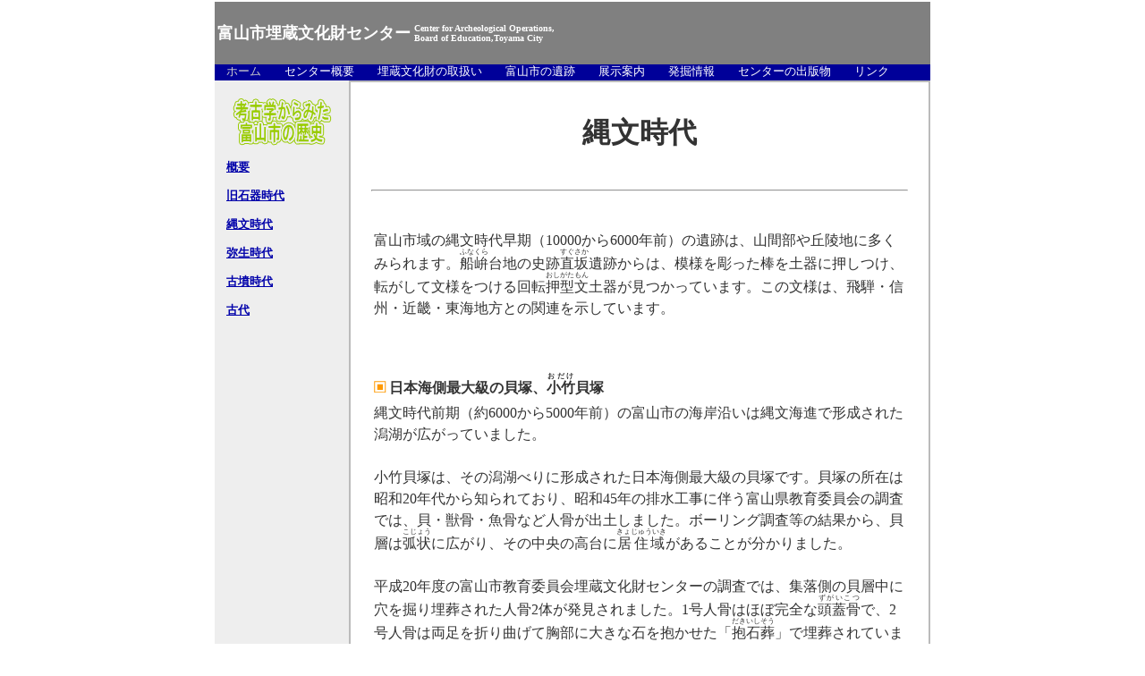

--- FILE ---
content_type: text/html
request_url: https://www.city.toyama.toyama.jp/etc/maibun/center/rekishi/jyoumon/jyoumon.htm
body_size: 18258
content:
<!DOCTYPE HTML PUBLIC "-//W3C//DTD HTML 4.01 Transitional//EN">
<HTML>
<HEAD>
<META name="GENERATOR" content="IBM WebSphere Studio Homepage Builder Version 13.0.0.0 for Windows">
<META http-equiv="Content-Style-Type" content="text/css">
<META http-equiv="Content-Type" content="text/html; charset=Shift_JIS">
<TITLE>考古学からみた富山市の歴史 縄文時代</TITLE>
<LINK rel="stylesheet" type="text/css" href="../../css/centerpage.css" id="hpb9tm05_4">
<script>
  (function(i,s,o,g,r,a,m){i['GoogleAnalyticsObject']=r;i[r]=i[r]||function(){
  (i[r].q=i[r].q||[]).push(arguments)},i[r].l=1*new Date();a=s.createElement(o),
  m=s.getElementsByTagName(o)[0];a.async=1;a.src=g;m.parentNode.insertBefore(a,m)
  })(window,document,'script','//www.google-analytics.com/analytics.js','ga');
  ga('create', 'UA-46996654-1', 'auto');
  ga('send', 'pageview');
</script>
</HEAD>
<BODY text="#000000" link="#cc0000" vlink="#666666" alink="#ff9999">
<CENTER>
<TABLE width="800" border="0" cellpadding="0" cellspacing="0" class="hpb-main" id="HPB_LAYOUTTABLE_21">
  <TBODY>
    <TR>
      <TD class="hpb-cnt-cell1" colspan="2" bgcolor="#808080" style="background-color : #808080;" height="70">
      <TABLE border="0">
        <TBODY>
          <TR>
            <TD><B><FONT color="#ffffff" size="4">富山市埋蔵文化財センター</FONT></B></TD>
            <TD><B><FONT color="#ffffff" size="1">Center for Archeological Operations, <BR>
            Board of Education,Toyama City</FONT></B></TD>
          </TR>
        </TBODY>
      </TABLE>
      </TD>
    </TR>
    <TR>
      <TD valign="top" class="hpb-cnt-cell1" id="HPB_LAYOUT_DECO1" colspan="2">
      <TABLE border="0" cellpadding="0" cellspacing="0" class="hpb-hmenu1" id="HPB_LINK_MENU_TABLE_01">
        <TBODY>
          <TR>
            <TD height="18" class="hpb-hmenu1-plain"><A href="../../../center.htm" class="hpb-hmenu1-link0">ホーム</A></TD>
            <TD class="hpb-hmenu1-idle1"><A href="../../gaiyou.htm" class="hpb-hmenu1-link1">センター概要</A></TD>
            <TD class="hpb-hmenu1-idle1"><A href="../../maibun/maibun_tori.htm" class="hpb-hmenu1-link1">埋蔵文化財の取扱い</A></TD>
            <TD class="hpb-hmenu1-idle1"><A href="../../toyamashinoiseki.htm" class="hpb-hmenu1-link1">富山市の遺跡</A></TD>
            <TD class="hpb-hmenu1-idle1"><A href="../../tenji/top.htm" class="hpb-hmenu1-link1">展示案内</A></TD>
            <TD class="hpb-hmenu1-idle1"><A href="../../gensethu/gensethu.htm" class="hpb-hmenu1-link1">発掘情報</A></TD>
            <TD class="hpb-hmenu1-idle1"><A href="../../center-books.htm" class="hpb-hmenu1-link1">センターの出版物</A></TD>
            <TD class="hpb-hmenu1-idle1"><A href="../../../kitadai/rink/rink.htm" class="hpb-hmenu1-link1">リンク</A></TD>
          </TR>
        </TBODY>
      </TABLE>
      </TD>
    </TR>
    <TR>
      <TD width="150" valign="top" class="hpb-side-cell3" id="HPB_LAYOUT_LMV0">
      <TABLE border="0" cellpadding="0" cellspacing="0" class="hpb-vmenu1" id="HPB_LINK_MENU_TABLE_02">
        <TBODY>
          <TR>
            <TD class="hpb-vmenu1-head" width="150" align="center"><BR>
            <A href="../rekishi.htm"><IMG src="rekishi.gif" width="116" height="56" border="0"></A></TD>
          </TR>
          <TR>
            <TD class="hpb-vmenu1-idle1"><B><A href="../gaiyou.htm" class="hpb-vmenu1-link1"><BR>
            　</A></B><B><A href="../gaiyou.htm" class="hpb-vmenu1-link1"><U>概要</U></A></B></TD>
          </TR>
          <TR>
            <TD class="hpb-vmenu1-idle1"><B><A href="../kyusekki/kyusekki.htm" class="hpb-vmenu1-link1"><BR>
            　</A></B><U><B><A href="../kyusekki/kyusekki.htm" class="hpb-vmenu1-link1"><U>旧石器時代</U></A></B></U></TD>
          </TR>
          <TR>
            <TD class="hpb-vmenu1-idle1"><B><A href="jyoumon.htm" class="hpb-vmenu1-link1"><BR>
            　<U>縄文時代</U></A></B></TD>
          </TR>
          <TR>
            <TD class="hpb-vmenu1-idle1"><B><A href="../yayoi/yayoi.htm" class="hpb-vmenu1-link1"><BR>
            　<U>弥生時代</U></A></B></TD>
          </TR>
          <TR>
            <TD class="hpb-vmenu1-idle1"><B><A href="../kofun/kofun.htm" class="hpb-vmenu1-link1"><BR>
            　<U>古墳時代</U></A></B></TD>
          </TR>
          <TR>
            <TD class="hpb-vmenu1-idle1"><B><A href="../kodai/kodai.htm" class="hpb-vmenu1-link1"><BR>
            　<U>古代</U></A></B></TD>
          </TR>
        </TBODY>
      </TABLE>
      </TD>
      <TD valign="top" align="center" class="hpb-cnt-cell3-x">
      <TABLE border="0" width="650">
        <TBODY>
          <TR>
            <TD bgcolor="#ffffff" align="center">
            <TABLE border="0" style="line-height : 1.5;">
              <TBODY>
                <TR>
                  <TD>&nbsp;</TD>
                </TR>
                <TR>
                  <TD align="center"><B><FONT size="6">縄文時代</FONT></B></TD>
                </TR>
                <TR>
                  <TD>&nbsp;</TD>
                </TR>
                <TR>
                  <TD>
                  <HR>
                  </TD>
                </TR>
                <TR>
                  <TD>&nbsp;</TD>
                </TR>
                <TR>
                  <TD>
                  <TABLE border="0" width="600" style="line-height : 1.5;">
                    <TBODY>
                      <TR>
                        <TD>富山市域の縄文時代早期（10000から6000年前）の遺跡は、山間部や丘陵地に多くみられます。<ruby><RB>船峅</RB><rt>ふなくら</rt></ruby>台地の史跡<ruby><RB>直坂</RB><rt>すぐさか</rt></ruby>遺跡からは、模様を彫った棒を土器に押しつけ、転がして文様をつける回転<ruby><RB>押型文</RB><rt>おしがたもん</rt></ruby>土器が見つかっています。この文様は、飛騨・信州・近畿・東海地方との関連を示しています。</TD>
                      </TR>
                      <TR>
                        <TD>&nbsp;</TD>
                      </TR>
                      <TR>
                        <TD>&nbsp;</TD>
                      </TR>
                      <TR>
                        <TD><IMG src="../../image/squareicon005.gif" width="17" height="13" border="0"><B>日本海側最大級の貝塚、<RUBY><RB>小竹</RB><RT>おだけ</RT></RUBY>貝塚</B></TD>
                      </TR>
                      <TR>
                        <TD>縄文時代前期（約6000から5000年前）の富山市の海岸沿いは縄文海進で形成された潟湖が広がっていました。<BR>
                        <BR>
                        小竹貝塚は、その潟湖べりに形成された日本海側最大級の貝塚です。貝塚の所在は昭和20年代から知られており、昭和45年の排水工事に伴う富山県教育委員会の調査では、貝・獣骨・魚骨など人骨が出土しました。ボーリング調査等の結果から、貝層は<ruby><RB>弧状</RB><rt>こじょう</rt></ruby>に広がり、その中央の高台に<ruby><RB>居住域</RB><rt>きょじゅういき</rt></ruby>があることが分かりました。<BR>
                        <BR>
                        平成20年度の富山市教育委員会埋蔵文化財センターの調査では、集落側の貝層中に穴を掘り埋葬された人骨2体が発見されました。1号人骨はほぼ完全な<ruby><RB>頭蓋骨</RB><rt>ずがいこつ</rt></ruby>で、2号人骨は両足を折り曲げて胸部に大きな石を抱かせた「<ruby><RB>抱石葬</RB><rt>だきいしそう</rt></ruby>」で埋葬されていました。死者の霊が生者に災いをもたらすのを恐れ、遺体に重い石を押せたと考えられています。<BR>
                        <BR>
                        本貝塚に廃棄された貝類はヤマトシジミが主体で、オオタニシ・サザエ・ハマグリ等も含まれます。また。貝層からは廃棄された土器や石器･骨角器（ヤス・<ruby><RB>釣針</RB><rt>つりばり</rt></ruby>等）など、様々な生活用具もたくさん発見されました。<BR>
                        <BR>
                        出土したの骨には、魚骨・鳥骨・クジラ・イルカ・シカ・イノシシ・イヌ等があります。中でもイヌの骨は比較的まとまって出土しており、<ruby><RB>解体痕</RB><rt>かいたいこん</rt></ruby>がないことから、死体を埋葬したと考えられます。<ruby><rb>猟犬</rb><rt>りょうけん</rt></ruby>として縄文人を補佐したイヌは、良きパートナーとして葬られたのでしょう。</TD>
                      </TR>
                      <TR>
                        <TD align="center">
                        <TABLE border="0">
                          <TBODY>
                            <TR>
                              <TD><IMG src="4-1.jpg" width="250" height="186" border="0"alt="人骨（頭蓋骨）出土状況（小竹貝塚）"></TD>
                              <TD>&nbsp;</TD>
                              <TD><IMG src="4-4.jpg" width="250" height="166" border="0"alt="石製品（小竹貝塚）"></TD>
                            </TR>
                            <TR>
                              <TD align="center"><FONT size="2"><B>人骨（頭蓋骨）出土状況（小竹貝塚）</B></FONT></TD>
                              <TD>&nbsp;</TD>
                              <TD align="center"><FONT size="2"><B>石製品（小竹貝塚）</B></FONT></TD>
                            </TR>
                          </TBODY>
                        </TABLE>
                        </TD>
                      </TR>
                    </TBODY>
                  </TABLE>
                  </TD>
                </TR>
                <TR>
                  <TD>
                  <TABLE border="0" width="600" style="line-height : 1.5;">
                    <TBODY>
                      <TR>
                        <TD colspan="2">&nbsp;</TD>
                      </TR>
                      <TR>
                        <TD colspan="2">&nbsp;</TD>
                      </TR>
                      <TR>
                        <TD colspan="2"><IMG src="../../image/squareicon005.gif" width="17" height="13" border="0"><B><RUBY><RB>環状集落</RB><RT>かんじょうしゅうらく</RT></RUBY>と大型住居</B></TD>
                      </TR>
                      <TR>
                        <TD colspan="2">この時期の東日本の特徴的な集落形態は、広場や墓地に中央に設定した周囲に円を描くように<ruby><RB>竪穴住居</RB><rt>たてあなじゅうきょ</rt></ruby>を配置した環状集落です。</TD>
                      </TR>
                      <TR>
                        <TD><RUBY><RB>開ヶ丘狐谷</RB><RT>ひらきがおかきつねだに</RT></RUBY>Ⅲ遺跡（約5000から4500年前）の集落跡は、中央に円形の広場があり、その周囲に<ruby><RB>掘立柱</RB><rt>ほったてばしら</rt></ruby>建物群、さらに外周に竪穴住居群が同心円状に分布する構造になっています。<BR>
                              <BR>
                        また、開ヶ丘狐谷Ⅲ遺跡では長辺が11.5mの掘立柱建物、<ruby><RB>追分</RB><rt>おいわけ</rt><RB>茶屋</RB><rt>ちゃや</rt></ruby>遺跡では直径11mの竪穴住居、<ruby><RB>東黒牧上野</RB><rt>ひがしくろまきうわの</ruby>(Ａ地区)遺跡では長辺が8mの竪穴住居が確認されました。これら大型建物は、共同作業場や儀礼の場など様々な目的で使用されたと推測されています。</TD>
                        <TD>
                        <TABLE border="0">
                          <TBODY>
                            <TR>
                              <TD><IMG src="4-7.jpg" width="250" height="201" border="0"alt="開ヶ丘狐谷Ⅲ遺跡"></TD>
                            </TR>
                          </TBODY>
                        </TABLE>
                        </TD>
                      </TR>
                    </TBODY>
                  </TABLE>
                  </TD>
                </TR>
                <TR>
                  <TD>
                  <TABLE border="0" width="600" style="line-height : 1.5;">
                    <TBODY>
                      <TR>
                        <TD>&nbsp;</TD>
                      </TR>
                      <TR>
                        <TD>&nbsp;</TD>
                      </TR>
                      <TR>
                        <TD><IMG src="../../image/squareicon005.gif" width="17" height="13" border="0"><B>縄文の華、縄文土器</B></TD>
                      </TR>
                      <TR>
                        <TD>縄文人たちは縄文土器を独特の形や文様によって飾り、自然への特別な願いや自らの精神世界の表現手段にしました。富山の縄文土器文化は、<ruby><RB>蜆ヶ森</RB><rt>しじみがもり</rt></ruby>式、<ruby><RB>新保</RB><rt>しんぼ</rt></ruby>・<ruby><RB>新崎</RB><rt>にんざき</rt></ruby>式、<ruby><RB>天神山</RB><rt>てんじんやま</rt></ruby>・<ruby><RB>古府</RB><rt>こぶ</rt></ruby>式、<ruby><RB>串田新</RB><rt>くしだしん</rt></ruby>式など、前期から中期において特に地域性の高い固有の土器文化が展開し、周辺地域へも波及しました。サルボウを使った<ruby><RB>貝殻腹縁文</RB><rt>かいがらふくえんもん</rt></ruby>など特徴的な文様は、周辺地域の土器文様と融合した例もみられます。また<ruby><RB>玉抱三叉文</RB><rt>たまだきさんさもん</rt></ruby>は<ruby><RB>彫刻石棒</RB><rt>ちょうこくせきぼう</rt></ruby>にも採用され、飛騨方面への広がりを示しています。</TD>
                      </TR>
                      <TR>
                        <TD align="center">
                        <TABLE border="0">
                          <TBODY>
                            <TR>
                              <TD align="center"><IMG src="4-9.jpg" width="250" height="148" border="0"alt="深鉢形土器・浅鉢形土器（天神山式 中期中葉）鏡坂Ⅰ遺跡"></TD>
                            </TR>
                            <TR>
                              <TD><B><FONT size="2">深鉢形土器・浅鉢形土器（天神山式 中期中葉）鏡坂Ⅰ遺跡</FONT></B></TD>
                            </TR>
                          </TBODY>
                        </TABLE>
                        </TD>
                      </TR>
                    </TBODY>
                  </TABLE>
                  </TD>
                </TR>
                <TR>
                  <TD>
                  <TABLE border="0" width="600" style="line-height : 1.5;">
                    <TBODY>
                      <TR>
                        <TD colspan="2">&nbsp;</TD>
                      </TR>
                      <TR>
                        <TD colspan="2">&nbsp;</TD>
                      </TR>
                      <TR>
                        <TD colspan="2"><IMG src="../../image/squareicon005.gif" width="17" height="13" border="0"><B>生命への祈り</B></TD>
                      </TR>
                      <TR>
                        <TD>縄文時代を象徴する<ruby><rb>呪術</rb><rt>じゅじゅつ</rt></ruby>の<ruby><rb>儀式具</rb><rt>ぎしきぐ</rt></ruby>として、<ruby><rb>土偶</rb><rt>どぐう</rt></ruby>があります。<BR>
                              <BR>
                              土偶は、その多くが破損して出土し、土偶を壊すことで生命の再生を願ったと考えられます。<BR>
                              <BR>
                              <ruby><rb>長岡八町</rb><rt>ながおかはっちょう</rt></ruby>遺跡では、北陸で最大級の、仮面を付けている土偶の頭部が出土しました。土偶の顔の大きさから土偶の全長を推定すると、約38㎝となります。</TD>
                        <TD>
                        <TABLE border="0">
                          <TBODY>
                            <TR>
                              <TD><IMG src="4-21.jpg" width="200" height="138" border="0"alt="土偶頭部（姉妹土偶）長岡八町遺跡"></TD>
                            </TR>
                            <TR>
                              <TD align="center"><B><FONT size="2">土偶頭部（姉妹土偶）<BR>
                              長岡八町遺跡</FONT></B></TD>
                            </TR>
                          </TBODY>
                        </TABLE>
                        </TD>
                      </TR>
                    </TBODY>
                  </TABLE>
                  </TD>
                </TR>
                <TR>
                  <TD>
                  <TABLE border="0" width="600" style="line-height : 1.5;">
                    <TBODY>
                      <TR>
                        <TD colspan="2">&nbsp;</TD>
                      </TR>
                      <TR>
                        <TD colspan="2">&nbsp;</TD>
                      </TR>
                      <TR>
                        <TD colspan="2"><IMG src="../../image/squareicon005.gif" width="17" height="13" border="0"><B><RUBY><RB>謎</RB><RT>なぞ</RT></RUBY>の石製品</B></TD>
                      </TR>
                      <TR>
                        <TD>縄文時代晩期（約3000から2300年前）になると北陸から飛騨にかけて<ruby><rb>御物石器</rb><rt>ぎょぶつせっき(ごもつせっき)</rt></ruby>・<ruby><rb>石冠</rb><rt>せっかん</rt></ruby>・巨大な<ruby><rb>石棒</rb><rt>せきぼう</rt></ruby>など不思議な石器が現れます。これらの用途は不明ですが、稲作文化の到来に対する縄文人の対抗意識から生まれた新たな呪術の道具という説もあります。</TD>
                        <TD>
                        <TABLE border="0">
                          <TBODY>
                            <TR>
                              <TD><IMG src="4-23.jpg" width="200" height="122" border="0"alt="御物石器(左)　春日遺跡 石冠(右)　水橋金広・中馬場遺跡"></TD>
                            </TR>
                            <TR>
                              <TD align="center"><B><FONT size="2">御物石器(左)　春日遺跡<BR>
                              石冠(右)　水橋金広・中馬場遺跡</FONT></B></TD>
                            </TR>
                          </TBODY>
                        </TABLE>
                        </TD>
                      </TR>
                    </TBODY>
                  </TABLE>
                  </TD>
                </TR>
                <TR>
                  <TD align="right"><BR>
                  <BR>
                  <A href="../rekishi.htm"><IMG src="../../image/c-back.gif" width="84" height="31" border="0"></A><A href="../../../center.htm"><IMG src="../../image/c-home.gif" width="84" height="31" border="0"></A></TD>
                </TR>
                <TR>
                  <TD align="right">&nbsp;</TD>
                </TR>
              </TBODY>
            </TABLE>
            </TD>
          </TR>
        </TBODY>
      </TABLE>
      <FONT size="1" color="#ffffff"><B>Copyright(c) Center for Archeological Operations, Board of Education, Toyama City.　All Rights Reserved.</B></FONT></TD>
    </TR>
  </TBODY>
</TABLE>
</CENTER>
</BODY>
</HTML>


--- FILE ---
content_type: text/css
request_url: https://www.city.toyama.toyama.jp/etc/maibun/center/css/centerpage.css
body_size: 26204
content:
/*- themeid=hpb9tm05_4; --------------------------------*/
/*-------------------- body --------------------*/

.hpb-body1 {
	color: #666666;
	font-size: 80%;
}

.hpb-body2 {
	color: #444444;
}

.hpb-body3 {
	color: #444444;
	font-size: 80%;
}

.hpb-body4 {
	color: #333333;
	font-size: 205%;
	font-style: normal;
	line-height: 22px;
	font-weight: normal;
	font-variant: normal;
}

.hpb-body5 {
}

/*-------------------- bullet --------------------*/

.hpb-bul1 {
	color: #cc6600;
}

.hpb-bul2 {
	color: #cc6600;
	font-size: 80%;
}

/*-------------------- maintable --------------------*/

.hpb-main {
}

/*-------------------- contents --------------------*/

.hpb-cnt-cell1 {
	background-color: #000099;
}

.hpb-cnt-cell2 {
	background-color: #eeeeee;
}

.hpb-cnt-cell3 {
	color: #333333;
	font-size: 80%;
}

.hpb-cnt-cell3-x {
	color: #333333;
	font-size: 80%;
	background: #BBBBBB;
	border-top: 0px solid #FFFFFF;
	border-bottom: 0px solid #FFFFFF;
}

.hpb-cnt-cell4 {
	background-color: #eeeeee;
}

.hpb-cnt-cell5 {
	background: #FFFFFF;
	color: #333333;
	font-size: 80%;
}

.hpb-cnt-cell6 {
	background: #FFFFFF;
	color: #333333;
	font-size: 80%;
}

.hpb-cnt-cell7 {
	background: #FFFFFF;
}

.hpb-cnt-tb-cell1 {
	color: #000000;
	background-color: #eeeeee;
	border-color: #999999 #999999 #999999 #999999;
	border-style: solid solid solid solid;
	border-width: 0px 1px 1px 0px;
	font-size: 80%;
}

.hpb-cnt-tb-cell2 {
	color: #666666;
	background-color: #ffffff;
	border-color: #999999 #999999 #999999 #999999;
	border-style: solid solid solid solid;
	border-width: 0px 1px 1px 0px;
	font-size: 80%;
}

.hpb-cnt-tb-cell3 {
	color: #000000;
	background-color: #eeeeee;
	border-color: #999999 #999999 #999999 #999999;
	border-style: solid solid solid solid;
	border-width: 0px 0px 0px 0px;
	font-size: 80%;
}

.hpb-cnt-tb-cell4 {
	color: #666666;
	background-color: #ffffff;
	border-color: #999999 #999999 #999999 #999999;
	border-style: solid solid solid solid;
	border-width: 0px 0px 0px 0px;
	font-size: 80%;
}

.hpb-cnt-tb-cell5 {
	color: #666666;
	background-color: #ffffff;
	border-color: #999999 #999999 #999999 #999999;
	border-style: solid solid solid solid;
	border-width: 0px 0px 1px 0px;
	font-size: 80%;
}

/*-------------------- design table --------------------*/

.hpb-cnt-tb-th1 {
	color: #ffffff;
	background-color: #000099;
	border-color: #999999 #999999 #999999 #999999;
	border-style: solid solid solid solid;
	border-width: 0px 1px 1px 0px;
	font-size: 80%;
}

.hpb-cnt-tb-th2 {
	color: #ffffff;
	background-color: #000099;
	border-color: #999999 #999999 #999999 #999999;
	border-style: solid solid solid solid;
	border-width: 0px 0px 0px 0px;
	font-size: 80%;
}


.hpb-cnt-tb1 {
	background-color: #ffffff;
	border-color: #999999 #999999 #999999 #999999;
	border-style: solid solid solid solid;
	border-width: 1px 0px 0px 1px;
}

.hpb-cnt-tb2 {
	background-color: #ffffff;
	border-color: #999999 #999999 #999999 #999999;
	border-style: solid solid solid solid;
	border-width: 1px 1px 1px 1px;
}

.hpb-cnt-tb3 {
	background-color: #ffffff;
	border-color: #999999 #999999 #999999 #999999;
	border-style: solid solid solid solid;
	border-width: 0px 0px 0px 0px;
}

/*-------------------- column --------------------*/

.hpb-colm0 {
}

.hpb-colm0-cell1 {
	color: #333333;
	padding-top: 2px;
	padding-right: 2px;
	padding-bottom: 2px;
	padding-left: 2px;
	font-size: 80%;
	font-weight: bold;
}

.hpb-colm0-cell2 {
	color: #333333;
	font-size: 80%;
}

.hpb-colm1 {
}

.hpb-colm1-cell1 {
	color: #ffffff;
	background-color: #0000aa;
	border-color: #999999 #999999 #999999 #999999;
	border-style: solid solid solid solid;
	border-width: 1px 1px 1px 1px;
	font-size: 80%;
	font-weight: bold;
}

.hpb-colm1-cell2 {
	color: #663333;
	border-color: #666666 #666666 #666666 #666666;
	border-style: solid solid solid solid;
	border-width: 0px 1px 1px 1px;
	margin-top: 0px;
	margin-right: 0px;
	margin-bottom: 0px;
	margin-left: 5px;
	font-size: 80%;
}

.hpb-colm2 {
}

.hpb-colm2-cell1 {
	color: #333333;
	border-color: #663300 #663300 #663300 #663300;
	border-style: solid solid none solid;
	border-width: 1px 1px 1px 1px;
	padding-top: 2px;
	padding-right: 2px;
	padding-bottom: 2px;
	padding-left: 2px;
	font-size: 80%;
	font-weight: bold;
}

.hpb-colm2-cell2 {
	color: #333333;
	border-color: #663300 #663300 #663300 #663300;
	border-style: none solid solid solid;
	border-width: 1px 1px 1px 1px;
	padding-top: 2px;
	padding-right: 2px;
	padding-bottom: 2px;
	padding-left: 2px;
	font-size: 80%;
}

/*------------------- Mount --------------------*/
/* style */
.hpb-lay-mount1 {
	/*border-color: #999999 #999999 #999999 #999999;
	border-style: solid solid solid solid;
	border-width: 1px 1px 1px 1px;*/
	font-size: 80%;
}

.hpb-lay-mount2 {
	padding: 4px 4px 4px 4px;
	color: #000000;
	background-color: #eeeeee;
	border-color: #999999 #999999 #999999 #999999;
	border-style: solid solid solid solid;
	border-width: 0px 1px 1px 0px;
	font-size: 80%;
}

.hpb-lay-mount3 {
	padding: 0px 4px 4px 0px;
	border-color: #999999 #999999 #999999 #999999;
	border-style: solid solid solid solid;
	border-width: 0px 1px 1px 0px;
	font-size: 80%;
}

/*-------------------- head --------------------*/

.hpb-head {
}

.hpb-head-cell1 {
	color: #000099;
	background-color: #cccccc;
	font-size: 95%;
	font-weight: bold;
}

.hpb-head-cell2 {
	background-color: #ff9595;
}

.hpb-head-tb1 {
}

.hpb-head-tb1-cell1 {
	background-color: #cccccc;
}

.hpb-head-tb1-cell2 {
	color: #000066;
	background-color: #cccccc;
	font-size: 80%;
}

/*-------------------- horizontal rule --------------------*/

.hpb-hr01 {
	margin-top: 7px;
	margin-right: 0px;
	margin-bottom: 7px;
	margin-left: 0px;
}

.hpb-hr01-cell1 {
	background-image : url(05hr03.gif);
	background-repeat: repeat-x;
	font-size: 80%;
	font-weight: bold;
}

.hpb-hr02 {
}

.hpb-hr02-cell1 {
	border-bottom: 1px solid #000099;

}

.hpb-hr02-cell2 {
	border-bottom: 1px dashed #000099;
}

.hpb-hr02-cell3 {
}

/*-------------------- list --------------------*/

.hpb-list1 {
	color: #663300;
	margin-top: 0px;
	margin-right: 0px;
	margin-bottom: 0px;
	margin-left: 16px;
	list-style-image : url(05bul05.gif);
	list-style-position: outside;
	list-style-type: none;
}

/*-------------------- side --------------------*/

.hpb-side-cell1 {
	background-color: #ffffff;
}

.hpb-side-cell2 {
	background-color: #bbbbbb;
}

.hpb-side-cell3 {
	color: #333333;
	background-color: #eeeeee;
	font-size: 80%;
}

.hpb-side-cell4 {
	background-color: #cccccc;
}

.hpb-side-tb1 {
	background-color: #000000;
}

.hpb-side-tb1-cell1 {
	
}

.hpb-side-tb1-cell2 {
	
}

.hpb-side-tb1-cell3 {
	
}

.hpb-side-tb1-cell4 {
	
}

.hpb-side-tb1-cell5 {
	
}

.hpb-side-tb1-cell6 {
	
}

.hpb-side-tb1-cell7 {
	
}

/*-------------------- subhead --------------------*/

.hpb-subh01 {
	background-color: #ffffff;
	margin-top: 0px;
	margin-right: 0px;
	margin-bottom: 7px;
	margin-left: 0px;
	padding-top: 3px;
	padding-right: 0px;
	padding-bottom: 0px;
	padding-left: 2px;
}

.hpb-subh01-cell1 {
	color: #333333;
	background-image : url(05subh04.gif);
	background-repeat: no-repeat;
	background-position: left bottom;
	font-size: 80%;
	font-weight: bold;
}

.hpb-subh02 {
}

.hpb-subh02-cell1 {
	color: #333333;
	font-size: 80%;
	font-weight: bold;
	background: #E6E6E6;
	border: none;
	padding: 3px 3px 3px 7px;
}

.hpb-subh02-cell2 {
	color: #333333;
	font-size: 80%;
	font-weight: bold;
	background: #E6E6E6;
	padding: 3px 3px 3px 7px;
}

.hpb-subh02-cell3 {
	color: #333333;
	font-size: 80%;
	font-weight: bold;
	background: #E6E6E6;
	padding: 3px 7px 3px 3px;
}

.hpb-subh02-cell4 {
	font-size: 80%;
	font-weight: bold;
	padding: 3px 3px 3px 7px;
	border-right: 1px solid #E6E6E6;
	border-bottom: 1px solid #E6E6E6;
}

.hpb-subh02-cell5 {
}

.hpb-subh02-cell6 {
}

.hpb-subh03 {
	color: #333333;
	font-size: 80%;
	font-weight: bold;
	background: #E6E6E6;
	padding: 3px 3px 3px 7px;
}
.hpb-subh04 {
	font-size: 80%;
	font-weight: bold;
	padding: 3px 3px 3px 7px;
}
.hpb-subh05 {
	font-size: 80%;
	height: 15px;
}

/*-------------------- layout base --------------------*/

.hpb-lb-tb1 {
	width: 610px;
	background: #FFFFFF;
	border-top: 1px none;
	border-right: 0px solid #ffffff;
	border-bottom: 0px none;
	border-left: 0px solid #FFFFFF;
}

.hpb-lb-tb1-cell1 {
	font-size: 80%;
	line-height: 16px;
	color: #868686;
	background-color: #D3D3D3;
	padding: 14px;
	width: 204px;
}

.hpb-lb-tb1-cell2 {
	width: 406px;
	border-left: 0px solid #ffffff;
}

.hpb-lb-tb1-cell3 {
	padding-left: 27px;
	padding-right: 2px;
	font-size: 80%;
	line-height: 14px;
}

.hpb-lb-tb1-cell4 {
	font-size: 100%;
	font-weight: bold;
	line-height: 16px;
	color: #333333;
	background-color: #FFFFFF;
	padding: 13px 14px;
	border-bottom: 1px solid #990000;
}

.hpb-lb-tb1-cell5 {
}

.hpb-lb-tb1-cell6 {
}

.hpb-lb-tb1-cell7 {
}

.hpb-lb-tb1-cell8 {
}

.hpb-lb-tb2 {
	width: 453px;
	background: #FFFFFF;
	border-top: 1px none;
	border-right: 0px solid #ffffff;
	border-bottom: 0px none;
	border-left: 0px solid #FFFFFF;
}

.hpb-lb-tb2-cell3 {
	padding-left: 27px;
	padding-right: 2px;
	font-size: 80%;
	line-height: 14px;
}

.hpb-lb-tb2-cell4 {
	font-size: 100%;
	font-weight: bold;
	line-height: 16px;
	color: #333333;
	background-color: #FFFFFF;
	padding: 13px 14px;
	border-bottom: 1px solid #990000;
}

.hpb-lb-tb3 {
	width: 603px;
	background: #FFFFFF;
	border-top: 1px none;
	border-right: 0px solid #ffffff;
	border-bottom: 0px none;
	border-left: 0px solid #FFFFFF;
}

.hpb-lb-tb3-cell3 {
	padding-left: 27px;
	padding-right: 2px;
	font-size: 80%;
	line-height: 14px;
}

.hpb-lb-tb3-cell4 {
	font-size: 100%;
	font-weight: bold;
	line-height: 16px;
	color: #333333;
	background-color: #FFFFFF;
	padding: 13px 14px;
	border-bottom: 1px solid #990000;
}

.hpb-lb-tb4{
}

/*-------------------- design parts--------------------*/

.hpb-dp-tb1 {
}

.hpb-dp-tb1-cell1 {
	font-size: 80%;
	line-height: 16px;
	padding: 14px;
	border-bottom: 1px solid #999999;
	border-left: 1px solid #999999;
}

.hpb-dp-tb1-cell2 {
	font-size: 80%;
	line-height: 16px;
	border-bottom: 1px solid #999999;
	border-right: 1px solid #999999;
}

.hpb-dp-tb1-cell3 {
	font-size: 80%;
	line-height: 16px;
	border-bottom: 1px solid #999999;
}

.hpb-dp-tb1-cell4 {
	font-size: 80%;
	line-height: 16px;
	padding: 14px;
	border-bottom: 1px solid #999999;
	border-right: 1px solid #999999;
}

.hpb-dp-tb1-cell5 {
	font-size: 80%;
	line-height: 16px;
	border: 1px dashed #999999;
}

.hpb-dp-tb2 {
}

.hpb-dp-tb2-cell1 {
	background: #000099;
	border-right: 1px solid #999999;
	font-size: 80%;
	line-height: 16px;
	font-weight: bold;
	padding: 10px 7px;
	color: #FFFFFF;
}

.hpb-dp-tb2-cell2 {
	border-right: 1px solid #999999;
	font-size: 80%;
	line-height: 16px;
	padding-right: 7px;
	padding-left: 7px;
	padding-top: 7px;
}

.hpb-dp-tb2-cell3 {
	font-size: 80%;
	line-height: 16px;
	border-right: 1px solid #999999;
	padding: 7px 7px 7px 14px;
}

.hpb-dp-tb2-cell4 {
	border-right: 1px solid #999999;
}

.hpb-dp-tb2-cell5 {
}

.hpb-dp-tb3 {
}

.hpb-dp-tb3-cell1 {
	border: 1px solid #999999;
}

.hpb-dp-tb3-cell2 {
}

.hpb-dp-tb3-cell3 {
}

.hpb-dp-tb4 {
}

.hpb-dp-tb4-cell1 {
	font-size: 80%;
	line-height: 16px;
	padding: 14px;
	border-bottom: 1px solid #999999;
	border-left: 1px solid #999999;
	border-top: 1px solid #999999;
}

.hpb-dp-tb4-cell2 {
	font-size: 80%;
	line-height: 16px;
	border-bottom: 1px solid #999999;
	border-right: 1px solid #999999;
	border-top: 1px solid #999999;
}

.hpb-dp-tb4-cell3 {
	font-size: 80%;
	line-height: 16px;
	border-bottom: 1px solid #999999;
	border-left: 1px solid #999999;
	border-top: 1px solid #999999;
}

.hpb-dp-tb4-cell4 {
	font-size: 80%;
	line-height: 16px;
	padding: 14px;
	border-bottom: 1px solid #999999;
	border-right: 1px solid #999999;
	border-top: 1px solid #999999;
}

.hpb-dp-tb4-cell5 {
	font-size: 80%;
	line-height: 16px;
	padding: 14px;
}

.hpb-dp-tb4-cell6 {
	font-size: 80%;
	line-height: 16px;
}

.hpb-dp-tb4-cell7 {
	font-size: 80%;
	line-height: 16px;
	padding: 14px;
	border: 1px solid #999999;
}

.hpb-dp-tb4-cell8 {
	font-size: 80%;
	line-height: 16px;
	padding: 14px;
	border: 1px dashed #999999;
}

.hpb-dp-tb4-cell9 {
	font-size: 80%;
	line-height: 16px;
	padding: 14px;
}

.hpb-dp-tb4-cell10 {
	font-size: 80%;
	line-height: 16px;
	padding: 14px;
	border-bottom: 1px solid #999999;

}

.hpb-dp-tb4-cell11 {
	font-size: 80%;
	line-height: 16px;
	border-bottom: 1px solid #999999;
	border-right: 1px solid #999999;
}

.hpb-dp-tb4-cell12 {
	font-size: 80%;
	line-height: 16px;
	border-bottom: 1px solid #999999;
	border-left: 1px solid #999999;
}

.hpb-dp-tb4-cell13 {
	font-size: 80%;
	line-height: 16px;
	padding: 14px;
	border-right: 1px solid #999999;
	border-bottom: 1px solid #999999;
}

.hpb-dp-tb4-cell14 {
	font-size: 80%;
	line-height: 16px;
	padding: 14px;
	border-bottom: 1px solid #999999;
	border-left: 1px solid #999999;
}

.hpb-dp-tb5 {
}

.hpb-dp-tb5-cell1 {
	font-size: 80%;
	line-height: 16px;
	border-right: 1px solid #999999;
	border-bottom: 1px solid #999999;
	padding-right: 7px;
	padding-bottom: 7px;
	padding-left: 7px;
}

.hpb-dp-tb5-cell2 {
	font-size: 80%;
	line-height: 16px;
}

.hpb-dp-tb5-cell3 {
}

.hpb-dp-tb5-cell4 {
}

.hpb-dp-tb5-cell5 {
	font-size: 80%;
	line-height: 16px;
	padding: 14px;
	background: #E6E6E6;
	color: #666666;
}

.hpb-dp-tb5-cell6 {
	font-size: 80%;
	line-height: 16px;
	border-left: 1px solid #999999;
	border-top: 1px solid #999999;
	padding-right: 7px;
	padding-top: 7px;
	padding-left: 7px;
}

.hpb-dp-tb6{
	width:9px;
}
.hpb-dp-tb7{
	font-size: 80%;
	line-height: 16px;
	padding: 14px;
}
.hpb-dp-tb8{
	width:9px;
}
.hpb-dp-tb9{
}
.hpb-dp-tb9-ph{
}

/*-------------------- calendar --------------------*/

.hpb-ca-tb1 {
}

.hpb-ca-tb1-cell1 {
	background: #000099;
	color: #FFFFFF;
	font-size: 80%;
	border-top: 1px solid #999999;
	border-left: 1px solid #999999;
	border-right: 1px solid #999999;
	border-bottom: 1px solid #999999;
}

.hpb-ca-tb1-cell2 {
	font-size: 80%;
	background: #000099;
	font-weight: bold;
	color: #FFFFFF;
	border-right: 1px solid #999999;
	border-top: 1px solid #999999;
	border-bottom: 1px solid #999999;
}

.hpb-ca-tb1-cell3 {
	font-size: 80%;
	background: #000099;
	font-weight: bold;
	color: #FFFFFF;
	border-right: 1px solid #999999;
	border-top: 1px solid #999999;
	border-bottom: 1px solid #999999;
}

.hpb-ca-tb1-cell4 {
	font-size: 80%;
	background: #EEEEEE;
	border-bottom: 1px solid #999999;
	border-left: 1px solid #999999;
	border-right: 1px solid #999999;
}

.hpb-ca-tb1-cell5 {
	font-size: 80%;
	background: #ffffff;
	border-bottom: 1px solid #999999;
	border-right: 1px solid #999999;
	height: 85px;
}

.hpb-ca-tb1-cell6 {
	font-size: 80%;
	background: #ffffff;
	border-bottom: 1px solid #999999;
	height: 85px;
	border-right: 1px solid #999999;
}

.hpb-ca-tb1-cell7 {
}

.hpb-ca-tb1-cell8 {
}

.hpb-ca-tb1-cell9 {
}

.hpb-ca-tb1-cell10 {
}

.hpb-ca-tb1-cell11 {
}

.hpb-ca-tb1-cell12 {
}

.hpb-ca-tb1-cell13 {
}

.hpb-ca-tb1-cell14 {
}

.hpb-ca-tb1-cell15 {
}

.hpb-ca-tb1-cell16 {
}

.hpb-ca-tb1-cell17 {
}

.hpb-ca-tb1-cell18 {
}

.hpb-ca-tb1-cell19 {
}

.hpb-ca-tb1-cell20 {
}

.hpb-ca-tb1-cell21 {
}

.hpb-ca-tb1-cell22 {
}

.hpb-ca-tb2 {
}

.hpb-ca-tb2-cell1 {
	font-size: 80%;
	font-weight: bold;
	color: #BB0000;
}

.hpb-ca-tb2-cell2 {
	font-size: 80%;
	font-weight: bold;
	color: #868686;
}

.hpb-ca-tb2-cell3 {
	font-size: 80%;
	font-weight: bold;
	color: #0000AA;
}

.hpb-ca-tb2-cell4 {
}

.hpb-ca-tb2-cell5 {
}

.hpb-ca-tb2-cell6 {
}

.hpb-ca-tb2-cell7 {
}

.hpb-ca-tb2-cell8 {
}

.hpb-ca-tb2-cell9 {
}

.hpb-ca-tb3 {
}

.hpb-ca-tb3-cell1 {
}

.hpb-ca-tb3-cell2 {
}

.hpb-ca-tb3-cell3 {
}

/*-------------------- Schedule --------------------*/

.hpb-sc-tb1 {
}

.hpb-sc-tb1-cell1 {
	background: #000099;
	color: #FFFFFF;
	font-size: 80%;
	border-top: 1px solid #999999;
	border-left: 1px solid #999999;
	border-right: 1px solid #999999;
	border-bottom: 1px solid #999999;
}

.hpb-sc-tb1-cell2 {
	font-size: 80%;
	background: #000099;
	font-weight: bold;
	color: #FFFFFF;
	border-top: 1px solid #999999;
	border-right: 1px solid #999999;
	border-bottom: 1px solid #999999;
}

.hpb-sc-tb1-cell3 {
	font-size: 80%;
	background: #000099;
	font-weight: bold;
	color: #FFFFFF;
	border-top: 1px solid #999999;
	border-right: 1px solid #999999;
	border-bottom: 1px solid #999999;
}

.hpb-sc-tb1-cell4 {
	font-size: 80%;
	border-bottom: 1px solid #999999;
	font-weight: bold;
	color: #666666;
}

.hpb-sc-tb1-cell5 {
	font-size: 80%;
	border-bottom: 1px solid #999999;
	height: 30px;
	font-weight: bold;
	color: #868686;
}

.hpb-sc-tb1-cell6 {
	font-size: 80%;
	border-bottom: 1px solid #999999;
	height: 30px;
	font-weight: bold;
	color: #BB0000;
}

.hpb-sc-tb1-cell7 {
	font-size: 80%;
	border-bottom: 1px solid #999999;
	height: 30px;
}

.hpb-sc-tb1-cell8 {
}

.hpb-sc-tb1-cell9 {
}

.hpb-sc-tb1-cell10 {
}

/*-------------------- Links --------------------*/

.hpb-li-tb1 {
}

.hpb-li-tb1-cell1 {
	font-size: 80%;
	padding-top: 7px;
	padding-bottom: 7px;
    border-bottom: 1px solid #999999;
}

.hpb-li-tb1-cell2 {
	font-size: 80%;
	padding-top: 7px;
	padding-bottom: 7px;
	padding-left: 3px;
	border-bottom: 1px solid #999999;
}

.hpb-li-tb1-cell3 {
}

/*-------------------- vertical menu --------------------*/

.hpb-vmenu1 {
	width: 150px;
}


.hpb-vmenu1-head {
	background: #EEEEEE;
}

.hpb-vmenu1-foot{
	background: #EEEEEE;
}

.hpb-vmenu1-hil {
	color: #666666;
	background-color: #ffffff;
	font-size: 80%;
	font-weight: bold;
}

.hpb-vmenu1-plain {
	color: #0000aa;
	background: #EEEEEE;
	font-size: 80%;
	font-weight: bold;
}

.hpb-vmenu1-idle1 {
	color: #0000aa;
	background: #EEEEEE;

}

.hpb-vmenu1-idle2 {
	color: #0000aa;
	background: #EEEEEE;
}

.hpb-vmenu1-link0:link {
	color: #666666;
	text-decoration: none;
}

.hpb-vmenu1-link0:visited {
	color: #666666;
	text-decoration: none;
}

.hpb-vmenu1-link0:hover {
	color: #666666;
	text-decoration: underline;
}

.hpb-vmenu1-link1:link {
	color: #0000aa;
	font-size: 80%;
	text-decoration: none;
}

.hpb-vmenu1-link1:visited {
	color: #8686b6;
	font-size: 80%;
	text-decoration: none;
}

.hpb-vmenu1-link1:hover {
	color: #ff9900;
	font-size: 80%;
	text-decoration: underline;
}

.hpb-vmenu1-link2:link {
	color: #0000aa;
	font-size: 80%;
	text-decoration: none;
}

.hpb-vmenu1-link2:visited {
	color: #8686b6;
	font-size: 80%;
	text-decoration: none;
}

.hpb-vmenu1-link2:hover {
	color: #ff9900;
	font-size: 80%;
	text-decoration: underline;
}

/*-------------------- horizontal menu --------------------*/

.hpb-hmenu1 {
}


.hpb-hmenu1-hil {
	color: #cccccc;
	font-size: 80%;
	font-weight: bold;
	padding-right: 13px;
	padding-left: 13px;
}


.hpb-hmenu1-plain {
	font-size: 80%;
	color: #ffffff;
	padding-right: 13px;
	padding-left: 13px;
}

.hpb-hmenu1-idle1 {
	padding-right: 13px;
	padding-left: 13px;
}

.hpb-hmenu1-idle2 {
	padding-right: 13px;
	padding-left: 13px;
	background-image : url(c.gif);
	background-repeat: no-repeat;
	background-position: left center;
}

.hpb-hmenu1-link0:link {
	color: #cccccc;
	text-decoration: none;
}

.hpb-hmenu1-link0:visited {
	color: #cccccc;
	text-decoration: none;
}

.hpb-hmenu1-link0:hover {
	color: #cccccc;
	text-decoration: underline;
}

.hpb-hmenu1-link1:link {
	color: #ffffff;
	font-size: 80%;
	text-decoration: none;
}

.hpb-hmenu1-link1:visited {
	color: #cccccc;
	font-size: 80%;
	text-decoration: none;
}

.hpb-hmenu1-link1:hover {
	color: #ffcc33;
	font-size: 80%;
	text-decoration: underline;
}

.hpb-hmenu1-link2:link {
	color: #ffffff;
	font-size: 80%;
	text-decoration: none;
}

.hpb-hmenu1-link2:visited {
	color: #cccccc;
	font-size: 80%;
	text-decoration: none;
}

.hpb-hmenu1-link2:hover {
	color: #ffcc33;
	font-size: 80%;
	text-decoration: underline;
}

.hpb-hmenu2 {
}

.hpb-hmenu2-hil {
	color: #666666;
	font-size: 70%;
	font-weight: bold;
	padding-right: 10px;
	padding-left: 10px;
}

.hpb-hmenu2-plain {
	padding-right: 10px;
	padding-left: 10px;
	font-size: 70%;
}

.hpb-hmenu2-idle1 {
	padding-right: 10px;
	padding-left: 10px;
}

.hpb-hmenu2-idle2 {
	background-image : url(c.gif);
	background-repeat: no-repeat;
	background-position: left center;
	padding-right: 10px;
	padding-left: 10px;
}

.hpb-hmenu2-link0:link {
	color: #666666;
	font-size: 90%;
	text-decoration: none;
}

.hpb-hmenu2-link0:visited {
	color: #666666;
	font-size: 90%;
	text-decoration: none;
}

.hpb-hmenu2-link0:hover {
	color: #666666;
	font-size: 90%;
	text-decoration: underline;
}

.hpb-hmenu2-link1:link {
	color: #333333;
	font-size: 70%;
	text-decoration: none;
}

.hpb-hmenu2-link1:visited {
	color: #666666;
	font-size: 70%;
	text-decoration: none;
}

.hpb-hmenu2-link1:hover {
	color: #0033cc;
	font-size: 70%;
	text-decoration: underline;
}

.hpb-hmenu2-link2:link {
	color: #333333;
	font-size: 70%;
	text-decoration: none;
}

.hpb-hmenu2-link2:visited {
	color: #666666;
	font-size: 70%;
	text-decoration: none;
}

.hpb-hmenu2-link2:hover {
	color: #0033cc;
	font-size: 70%;
	text-decoration: underline;
}

/*-------------------- content menu --------------------*/

.hpb-vmenuc1 {
}

.hpb-vmenuc1-hil {
}

.hpb-vmenuc1-plain {
	font-size: 80%;
	padding-top: 3px;
	padding-bottom: 3px;
}

.hpb-vmenuc1-idle1 {
	padding-top: 3px;
	padding-bottom: 3px;
}

.hpb-vmenuc1-idle2 {
	padding-left: 12px;
	padding-top: 3px;
	padding-bottom: 3px;
}

.hpb-vmenuc1-link0:link {
}

.hpb-vmenuc1-link0:visited {
}

.hpb-vmenuc1-link0:hover {
}

.hpb-vmenuc1-link1:link {
	font-size: 80%;
}

.hpb-vmenuc1-link1:visited {
	font-size: 80%;
}

.hpb-vmenuc1-link1:hover {
	font-size: 80%;
}

.hpb-vmenuc1-link2:link {
	font-size: 80%;
}

.hpb-vmenuc1-link2:visited {
	font-size: 80%;
}

.hpb-vmenuc1-link2:hover {
	font-size: 80%;
}

.hpb-hmenuc1 {
}

.hpb-hmenuc1-hil {
}

.hpb-hmenuc1-plain {
	padding-right: 8px;
	padding-left: 8px;
	font-size: 80%;
}

.hpb-hmenuc1-idle1 {
	padding-right: 8px;
	padding-left: 8px;
}

.hpb-hmenuc1-idle2 {
	padding-right: 8px;
	padding-left: 8px;
}

.hpb-hmenuc1-link0:link {
}

.hpb-hmenuc1-link0:visited {
}

.hpb-hmenuc1-link0:hover {
}

.hpb-hmenuc1-link1:link {
	font-size: 80%;
}

.hpb-hmenuc1-link1:visited {
	font-size: 80%;
}

.hpb-hmenuc1-link1:hover {
	font-size: 80%;
}

.hpb-hmenuc1-link2:link {
	font-size: 80%;
}

.hpb-hmenuc1-link2:visited {
	font-size: 80%;
}

.hpb-hmenuc1-link2:hover {
	font-size: 80%;
}

/*-------------------- element type --------------------*/

A:LINK {
	color: #000099;
	text-decoration: none;
}

A:VISITED {
	color: #990099;
	text-decoration: none;
}

A:HOVER {
	color: #ff0000;
	text-decoration: underline;
}

BODY {
	color: #333333;
	background-color: #ffffff;
	background-image: none;
	background-repeat: no-repeat;
	margin-top: 2px;
	margin-right: 2px;
	margin-bottom: 2px;
	margin-left: 2px;
	font-size: 80%;
}

H1 {
	color: #666666;
	margin-top: 0px;
	margin-right: 0px;
	margin-bottom: 0px;
	margin-left: 0px;
	font-size: 140%;
	font-weight: bold;
}

H2 {
	color: #666666;
	margin-top: 0px;
	margin-right: 0px;
	margin-bottom: 0px;
	margin-left: 0px;
	font-size: 135%;
	font-weight: bold;
}

H3 {
	color: #666666;
	margin-top: 0px;
	margin-right: 0px;
	margin-bottom: 0px;
	margin-left: 0px;
	font-size: 125%;
	font-weight: bold;
}

H4 {
	color: #666666;
	margin-top: 0px;
	margin-right: 0px;
	margin-bottom: 0px;
	margin-left: 0px;
	font-size: 119%;
	font-weight: bold;
}

H5 {
	color: #666666;
	margin-top: 0px;
	margin-right: 0px;
	margin-bottom: 0px;
	margin-left: 0px;
	font-size: 110%;
	font-weight: bold;
}

H6 {
	color: #666666;
	margin-top: 0px;
	margin-right: 0px;
	margin-bottom: 0px;
	margin-left: 0px;
	font-size: 100%;
	font-weight: bold;
}

ADDRESS {
	color: #660000;
	margin-top: 8px;
	margin-right: 0px;
	margin-bottom: 8px;
	margin-left: 0px;
}

BLOCKQUOTE {
	color: #660000;
	margin-top: 8px;
	margin-right: 15px;
	margin-bottom: 8px;
	margin-left: 15px;
}

P {
	color: #333333;
	margin-top: 0px;
	margin-right: 0px;
	margin-bottom: 0px;
	margin-left: 0px;
	font-weight: normal;
}

PRE {
	color: #660000;
	margin-top: 8px;
	margin-right: 0px;
	margin-bottom: 8px;
	margin-left: 0px;
}

UL {
	color: #663300;
	margin-top: 0px;
	margin-right: 0px;
	margin-bottom: 0px;
	margin-left: 16px;
	list-style-image : url(05bul05.gif);
	list-style-position: outside;
	list-style-type: none;
}

TH {
	color: #ffffff;
	background-color: #000099;
	border-color: #ffffff #ffffff #ffffff #ffffff;
	border-style: solid solid solid solid;
	border-width: 0px 1px 1px 0px;
	font-size: 80%;
}

SELECT {
	color: #333333;
	margin-top: 0px;
	margin-right: 0px;
	margin-bottom: 0px;
	margin-left: 0px;
	font-weight: normal;
}


--- FILE ---
content_type: text/plain
request_url: https://www.google-analytics.com/j/collect?v=1&_v=j102&a=509247999&t=pageview&_s=1&dl=https%3A%2F%2Fwww.city.toyama.toyama.jp%2Fetc%2Fmaibun%2Fcenter%2Frekishi%2Fjyoumon%2Fjyoumon.htm&ul=en-us%40posix&dt=%E8%80%83%E5%8F%A4%E5%AD%A6%E3%81%8B%E3%82%89%E3%81%BF%E3%81%9F%E5%AF%8C%E5%B1%B1%E5%B8%82%E3%81%AE%E6%AD%B4%E5%8F%B2%20%E7%B8%84%E6%96%87%E6%99%82%E4%BB%A3&sr=1280x720&vp=1280x720&_u=IEBAAEABAAAAACAAI~&jid=1962140556&gjid=2059333407&cid=1173795350.1769205524&tid=UA-46996654-1&_gid=617344385.1769205524&_r=1&_slc=1&z=1747381096
body_size: -453
content:
2,cG-P9GVFDPJVD